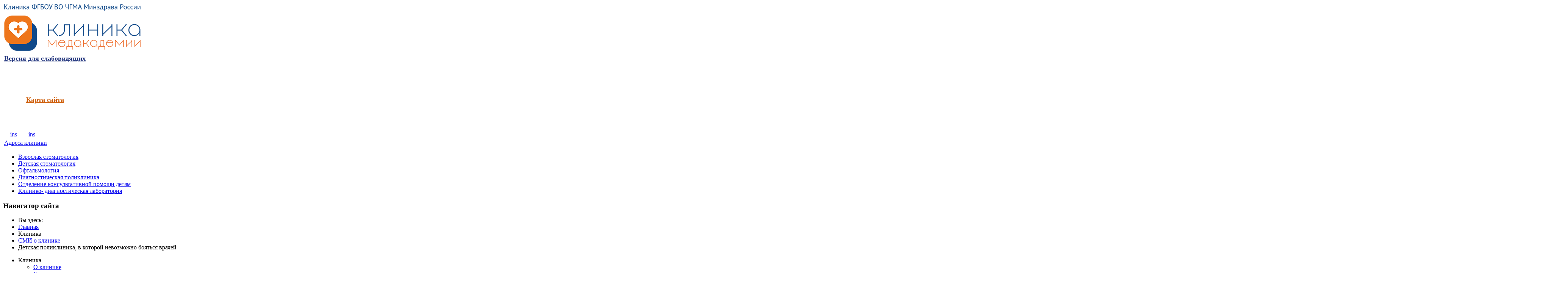

--- FILE ---
content_type: text/html; charset=utf-8
request_url: https://clinica.chitgma.ru/about/smi-o-klinike/316-detskaya-poliklinika-v-kotoroj-nevozmozhno-boyatsya-vrachej
body_size: 13665
content:

<!DOCTYPE html>
<html xmlns="http://www.w3.org/1999/xhtml" xml:lang="ru-ru" lang="ru-ru" dir="ltr" >
	<head>
		<!-- The following JDOC Head tag loads all the header and meta information from your site config and content. -->
		<base href="https://clinica.chitgma.ru/about/smi-o-klinike/316-detskaya-poliklinika-v-kotoroj-nevozmozhno-boyatsya-vrachej" />
	<meta http-equiv="content-type" content="text/html; charset=utf-8" />
	<meta name="author" content="Super User" />
	<meta name="generator" content="Joomla! - Open Source Content Management" />
	<title>Детская поликлиника, в которой невозможно бояться врачей</title>
	<link href="/favicon.ico" rel="shortcut icon" type="image/vnd.microsoft.icon" />
	<link href="https://clinica.chitgma.ru/component/search/?Itemid=451&amp;catid=18&amp;id=316&amp;format=opensearch" rel="search" title="Искать ЧГМА Клиника" type="application/opensearchdescription+xml" />
	<link href="/plugins/system/imagesizer/lbscripts/lightbox2/lightbox.css" rel="stylesheet" type="text/css" media="all" />
	<link href="/plugins/system/jce/css/content.css?aa754b1f19c7df490be4b958cf085e7c" rel="stylesheet" type="text/css" />
	<link href="/media/system/css/modal.css?0db4cd22491605aa0740bae13ba085a8" rel="stylesheet" type="text/css" />
	<link href="https://clinica.chitgma.ru/modules/chat_bot/css/chat_styles.css" rel="stylesheet" type="text/css" />
	<link href="https://clinica.chitgma.ru/modules/mod_stcarousel/assets/css/st.carousel.css" rel="stylesheet" type="text/css" />
	<style type="text/css">
#scrollToTop {
	cursor: pointer;
	font-size: 0.9em;
	position: fixed;
	text-align: center;
	z-index: 9999;
	-webkit-transition: background-color 0.2s ease-in-out;
	-moz-transition: background-color 0.2s ease-in-out;
	-ms-transition: background-color 0.2s ease-in-out;
	-o-transition: background-color 0.2s ease-in-out;
	transition: background-color 0.2s ease-in-out;

	background: #21347d;
	color: #ffffff;
	border-radius: 30px;
	padding-left: 20px;
	padding-right: 20px;
	padding-top: 20px;
	padding-bottom: 20px;
	right: 100px; bottom: 20px;
}

#scrollToTop:hover {
	background: #ce5d09;
	color: #ffffff;
}

#scrollToTop > img {
	display: block;
	margin: 0 auto;
}
	</style>
	<script type="application/json" class="joomla-script-options new">{"csrf.token":"c6fcbc716f69576e6b070ff7d9b8cbd4","system.paths":{"root":"","base":""}}</script>
	<script src="/media/system/js/mootools-core.js?0db4cd22491605aa0740bae13ba085a8" type="text/javascript"></script>
	<script src="/media/system/js/core.js?0db4cd22491605aa0740bae13ba085a8" type="text/javascript"></script>
	<script src="/media/system/js/mootools-more.js?0db4cd22491605aa0740bae13ba085a8" type="text/javascript"></script>
	<script src="/media/plg_system_sl_scrolltotop/js/scrolltotop_mt.js" type="text/javascript"></script>
	<script src="/media/jui/js/jquery.min.js?0db4cd22491605aa0740bae13ba085a8" type="text/javascript"></script>
	<script src="/media/jui/js/jquery-noconflict.js?0db4cd22491605aa0740bae13ba085a8" type="text/javascript"></script>
	<script src="/media/jui/js/jquery-migrate.min.js?0db4cd22491605aa0740bae13ba085a8" type="text/javascript"></script>
	<script src="/plugins/system/imagesizer/lbscripts/lightbox2/lightbox.min.js" type="text/javascript"></script>
	<script src="/media/system/js/caption.js?0db4cd22491605aa0740bae13ba085a8" type="text/javascript"></script>
	<script src="/media/system/js/modal.js?0db4cd22491605aa0740bae13ba085a8" type="text/javascript"></script>
	<!--[if lt IE 9]><script src="/media/system/js/html5fallback.js?0db4cd22491605aa0740bae13ba085a8" type="text/javascript"></script><![endif]-->
	<script src="https://clinica.chitgma.ru/modules/mod_stcarousel/assets/js/st.carousel.min.js" type="text/javascript"></script>
	<script type="text/javascript">
document.addEvent('domready', function() {
	new Skyline_ScrollToTop({
		'image':		'',
		'text':			'↑ НАВЕРХ ↑',
		'title':		'',
		'className':	'scrollToTop',
		'duration':		500,
		'transition':	Fx.Transitions.linear
	});
});jQuery(window).on('load',  function() {
				new JCaption('img.caption');
			});
		jQuery(function($) {
			SqueezeBox.initialize({});
			initSqueezeBox();
			$(document).on('subform-row-add', initSqueezeBox);

			function initSqueezeBox(event, container)
			{
				SqueezeBox.assign($(container || document).find('a.modal').get(), {
					parse: 'rel'
				});
			}
		});

		window.jModalClose = function () {
			SqueezeBox.close();
		};

		// Add extra modal close functionality for tinyMCE-based editors
		document.onreadystatechange = function () {
			if (document.readyState == 'interactive' && typeof tinyMCE != 'undefined' && tinyMCE)
			{
				if (typeof window.jModalClose_no_tinyMCE === 'undefined')
				{
					window.jModalClose_no_tinyMCE = typeof(jModalClose) == 'function'  ?  jModalClose  :  false;

					jModalClose = function () {
						if (window.jModalClose_no_tinyMCE) window.jModalClose_no_tinyMCE.apply(this, arguments);
						tinyMCE.activeEditor.windowManager.close();
					};
				}

				if (typeof window.SqueezeBoxClose_no_tinyMCE === 'undefined')
				{
					if (typeof(SqueezeBox) == 'undefined')  SqueezeBox = {};
					window.SqueezeBoxClose_no_tinyMCE = typeof(SqueezeBox.close) == 'function'  ?  SqueezeBox.close  :  false;

					SqueezeBox.close = function () {
						if (window.SqueezeBoxClose_no_tinyMCE)  window.SqueezeBoxClose_no_tinyMCE.apply(this, arguments);
						tinyMCE.activeEditor.windowManager.close();
					};
				}
			}
		};
		
	</script>

		<!-- <link rel="stylesheet" href="/templates/default/css/owl/owl.carousel.css"> -->
		<!-- <link rel="stylesheet" href="/templates/default/css/owl/owl.theme.default.css"> -->
		<link rel="stylesheet" href="/templates/default/css/template.css" type="text/css" />
		<!-- <script src="/templates/default/js/carusel.js" type="text/javascript"></script> -->
		<script type="text/javascript" src="/templates/default/js/fancybox/jquery.fancybox.js"></script>
		<link rel="stylesheet" href="/templates/default/js/fancybox/jquery.fancybox.css" type="text/css" media="screen" />
		<!-- <script type="text/javascript" src="/templates/default/js/owl/owl.carousel.min.js"></script> -->
		<script src="http://api-maps.yandex.ru/2.0/?load=package.full&lang=ru-RU" type="text/javascript"></script>
		<script src="/templates/default/js/map.js"></script>
		<!-- <script type="text/javascript" async src="/templates/default/js/callback.js" charset="utf-8"></script> -->
				<script type="text/javascript">
		jQuery(document).ready(function() {
			jQuery("a[rel='lightbox']").fancybox();
		});
</script>

 <script>

	jQuery(document).ready(function(){
    jQuery('.addresses').click( function(){
        if (jQuery('#map').length != 0) { 
	    jQuery('html, body').animate({ scrollTop: jQuery('#map').offset().top }, 500);
        }
    });

	jQuery('.foxcontainer_zvon, .foxcontainer_vopros').append('<span class="modal_close">X</div>');
	jQuery('.modal_window').click( function(){ 
		jQuery('#overlay').fadeIn(400, 
		 	function(){ 
				jQuery('.foxcontainer_zvon') 
					.css('display', 'block') 
					.animate({opacity: 1, top: '20%'}, 200); 
		});
	});
	jQuery('.modal_window2').click( function(){
		jQuery('#overlay').fadeIn(400,
		 	function(){ 
				jQuery('.foxcontainer_vopros') 
					.css('display', 'block') 
					.animate({opacity: 1, top: '20%'}, 200);
		});
	});
	
	jQuery('.modal_close, #overlay').click( function(){ 
		jQuery('.foxcontainer_zvon, .foxcontainer_vopros')
			.animate({opacity: 0, top: '45%'}, 200,
				function(){ 
					jQuery(this).css('display', 'none'); 
					jQuery('#overlay').fadeOut(400);
				}
			);
	});
});
</script>


		<!-- <script type="text/javascript">
			jQuery(document).ready(function(){
			  jQuery(".owl-carousel").owlCarousel({
			  	items:1,
			  	loop:true,
			  	autoplay: true, // автопрокрутка
			  	//margin:10,// отступ слева от слайда
			  	autoplayTimeout: 6000, // задержка в мс
			  	autoplaySpeed: 1000, // скорость автовоспроизведения
			  	//nav:true // показывать кнопки назад вперед
			  	autoplayHoverPause:true, // останавливать при наведении
			  });
			});
		</script>
		<script type="text/javascript">
			jQuery(document).ready(function() {
				jQuery('.newsflash_news').myCarousel({
					btnNext: '.next',
					btnPrev: '.prev',
					visible: 3,
					rotateBy: 1
				});
			});
		</script>
 -->


		<script>
		jQuery(document).ready(function() {
			jQuery('#right .moduletable_service .nav li').append('<span class="arrowdown"></span>');	
			jQuery('#left .moduletable_service li.parent ul').hide();
			jQuery('#left .moduletable_service li.active > ul').show();
			
			jQuery(function () {
			var el = jQuery('#left .moduletable_service .nav li .separator');
			jQuery('#left .moduletable_service .nav li:has("ul")').append('<span class="arrowdown"></span>');
					
			el.click(function() {
				var checkElement = jQuery(this).next();	
				
				checkElement.stop().animate({'height':'toggle'}, 500).parent().toggleClass('active');
				if(checkElement.is('ul')) {
					return false;
				}		
			});
		});
		   });
		</script>
<!-- Yandex.Metrika counter -->
<script type="text/javascript">
    (function (d, w, c) {
        (w[c] = w[c] || []).push(function() {
            try {
                w.yaCounter34218110 = new Ya.Metrika({
                    id:34218110,
                    clickmap:true,
                    trackLinks:true,
                    accurateTrackBounce:true,
                    webvisor:true
                });
            } catch(e) { }
        });

        var n = d.getElementsByTagName("script")[0],
            s = d.createElement("script"),
            f = function () { n.parentNode.insertBefore(s, n); };
        s.type = "text/javascript";
        s.async = true;
        s.src = "https://mc.yandex.ru/metrika/watch.js";

        if (w.opera == "[object Opera]") {
            d.addEventListener("DOMContentLoaded", f, false);
        } else { f(); }
    })(document, window, "yandex_metrika_callbacks");
</script>
<noscript><div><img src="https://mc.yandex.ru/watch/34218110" style="position:absolute; left:-9999px;" alt="" /></div></noscript>
<!-- /Yandex.Metrika counter -->
	</head>
	<body>
	
		<div id="wrapper">
			<div id="top">
						<div class="moduletable_logo">
						

<div class="custom_logo"  >
	<table>
<tbody>
<tr>
<td style="width: 471px;"><a href="https://clinica.chitgma.ru/"><img src="/images/logo3.png" alt="" /></a></td>
</tr>
</tbody>
</table></div>
		</div>
			<div class="moduletable_ver1">
						

<div class="custom_ver1"  >
	<table>
<tbody>
<tr>
<td style="text-align: center;"><strong><a href="/?template=accessibility" rel="alternate" style="font-size: 18px; color: #21347d;">Версия для слабовидящих</a></strong></td>
</tr>
<tr style="text-align: center;">
<td>
<p>&nbsp;</p>
<p>&nbsp;</p>
<p><strong><a href="/component/xmap/html/1?view=html" style="font-size: 18px; color: #ce5d09;">Карта сайта</a></strong></p>
</td>
</tr>
</tbody>
</table></div>
		</div>
			<div class="moduletable_soc">
						

<div class="custom_soc"  >
	<p>&nbsp;</p>
<table>
<tbody>
<tr>
<td>&nbsp; &nbsp;&nbsp;<a href="https://vk.com/clinica.chitgma" target="_blank" rel="alternate noopener" class="vk">ins</a></td>
<td>&nbsp;</td>
<td>&nbsp;<a href="https://ok.ru/group/70000002289172" target="_blank" rel="alternate noopener" class="od">ins</a>&nbsp; &nbsp;&nbsp;</td>
</tr>
<tr>
<td colspan="3"><a href="#map"><span>Адреса клиники</span></a></td>
</tr>
</tbody>
</table></div>
		</div>
	
			</div>
						<div class="moduletable">
						

<div class="custom"  >
	<!-- Yandex.Metrika counter -->
<script type="text/javascript" >
   (function(m,e,t,r,i,k,a){m[i]=m[i]||function(){(m[i].a=m[i].a||[]).push(arguments)};
   m[i].l=1*new Date();
   for (var j = 0; j < document.scripts.length; j++) {if (document.scripts[j].src === r) { return; }}
   k=e.createElement(t),a=e.getElementsByTagName(t)[0],k.async=1,k.src=r,a.parentNode.insertBefore(k,a)})
   (window, document, "script", "https://mc.yandex.ru/metrika/tag.js", "ym");

   ym(92745999, "init", {
        clickmap:true,
        trackLinks:true,
        accurateTrackBounce:true,
        webvisor:true
   });
</script>
<noscript><div><img src="https://mc.yandex.ru/watch/92745999" style="position:absolute; left:-9999px;" alt="" /></div></noscript>
<!-- /Yandex.Metrika counter --></div>
		</div>
			<div class="moduletable_secondmenu">
						<ul class="nav menu mod-list">
<li class="item-692"><a href="/vzroslaya-stomatologiya" >Взрослая стоматология</a></li><li class="item-693"><a href="/detskaya-stomatologiya" >Детская стоматология</a></li><li class="item-694"><a href="/oftalmologiya" >Офтальмология</a></li><li class="item-695"><a href="/diagnosticheskaya-poliklinika" >Диагностическая поликлиника</a></li><li class="item-696"><a href="/otdelenie-konsultativnoj-pomoshchi-detyam" >Отделение консультативной помощи детям </a></li><li class="item-697"><a href="/kliniko-diagnosticheskaya-laboratoriya" >Клинико- диагностическая лаборатория</a></li></ul>
		</div>
			<div class="moduletable_breadcrumbs">
							<h3>Навигатор сайта</h3>
						<div aria-label="Навигатор сайта" role="navigation">
	<ul itemscope itemtype="https://schema.org/BreadcrumbList" class="breadcrumb_breadcrumbs">
					<li>
				Вы здесь: &#160;
			</li>
		
						<li itemprop="itemListElement" itemscope itemtype="https://schema.org/ListItem">
											<a itemprop="item" href="/" class="pathway"><span itemprop="name">Главная</span></a>
					
											<span class="divider">
							<img src="/media/system/images/arrow.png" alt="" />						</span>
										<meta itemprop="position" content="1">
				</li>
							<li itemprop="itemListElement" itemscope itemtype="https://schema.org/ListItem">
											<span itemprop="name">
							Клиника						</span>
					
											<span class="divider">
							<img src="/media/system/images/arrow.png" alt="" />						</span>
										<meta itemprop="position" content="2">
				</li>
							<li itemprop="itemListElement" itemscope itemtype="https://schema.org/ListItem">
											<a itemprop="item" href="/about/smi-o-klinike" class="pathway"><span itemprop="name">СМИ о клинике</span></a>
					
											<span class="divider">
							<img src="/media/system/images/arrow.png" alt="" />						</span>
										<meta itemprop="position" content="3">
				</li>
							<li itemprop="itemListElement" itemscope itemtype="https://schema.org/ListItem" class="active">
					<span itemprop="name">
						Детская поликлиника, в которой невозможно бояться врачей					</span>
					<meta itemprop="position" content="4">
				</li>
				</ul>
</div>
		</div>
			<div class="moduletable_menu">
						<ul class="nav menu mod-list">
<li class="item-101 active divider deeper parent"><span class="separator ">Клиника</span>
<ul class="nav-child unstyled small"><li class="item-440"><a href="/about/o-klinike" >О клинике</a></li><li class="item-441"><a href="/about/struktura-kliniki" >Структура клиники</a></li><li class="item-442"><a href="/about/administratsiya" >Администрация и общебольничный персонал</a></li><li class="item-444 divider deeper parent"><span class="separator ">Нормативная база</span>
<ul class="nav-child unstyled small"><li class="item-445"><a href="/about/baza/dokumenty-reglamentiruyushchie-deyatelnost" >Документы регламентирующие деятельность</a></li><li class="item-446"><a href="/about/baza/litsenziya" >Лицензия</a></li><li class="item-448"><a href="/about/baza/organy" >Контролирующие органы</a></li></ul></li><li class="item-451 current active"><a href="/about/smi-o-klinike" >СМИ о клинике</a></li><li class="item-452"><a href="/about/rekvizity" >Реквизиты</a></li></ul></li><li class="item-103 divider deeper parent"><span class="separator ">Отделения</span>
<ul class="nav-child unstyled small"><li class="item-453 divider deeper parent"><span class="separator ">Новобульварная, 163</span>
<ul class="nav-child unstyled small"><li class="item-487"><a href="/informatsiya-po-otdeleniyu-2" >Стоматологическое отделение №1</a></li><li class="item-488"><a href="/informatsiya-po-otdeleniyu-3" >Стоматологическое отделение №3</a></li><li class="item-491"><a href="/informatsiya-po-otdeleniyu-det1" >Детское стоматологическое отделение №1</a></li><li class="item-492"><a href="/informatsiya-po-otdeleniyu-7" >Офтальмологический кабинет</a></li><li class="item-490"><a href="/informatsiya-po-otdeleniyu-5" >Офтальмологическое отделение стационара</a></li><li class="item-489"><a href="/informatsiya-po-otdeleniyu" >Зуботехническая лаборатория</a></li><li class="item-493"><a href="/informatsiya-po-otdeleniyu-8" >Рентгенологический кабинет</a></li><li class="item-841"><a href="/otdeleniya/novobulvarnaya-163/gruppa-anesteziologii-reanimatsii" >Группа анестезиологии-реанимации</a></li></ul></li><li class="item-454 divider deeper parent"><span class="separator ">Бабушкина, 48</span>
<ul class="nav-child unstyled small"><li class="item-494"><a href="/informatsiya-po-otdeleniyu-4" >Стоматологическое отделение №2</a></li><li class="item-612"><a href="/informatsiya-po-otdeleniyu-15" >Детское стоматологическое отделение №2</a></li></ul></li><li class="item-455 divider deeper parent"><span class="separator ">Бабушкина, 44</span>
<ul class="nav-child unstyled small"><li class="item-496"><a href="/informatsiya-po-otdeleniyu-9" >Клинико-диагностическое подразделение</a></li><li class="item-497"><a href="/informatsiya-po-otdeleniyu-10" >Отделение офтальмологии</a></li><li class="item-498"><a href="/informatsiya-po-otdeleniyu-11" >Отделение дневного стационара</a></li><li class="item-499"><a href="/informatsiya-po-otdeleniyu-12" >Клинико-диагностическая лаборатория</a></li><li class="item-500"><a href="/informatsiya-po-otdeleniyu-13" >Бактериологическая лаборатория</a></li><li class="item-501"><a href="/informatsiya-po-otdeleniyu-14" >Отделение консультативной помощи детям</a></li></ul></li><li class="item-632 divider deeper parent"><span class="separator ">Балябина, 1</span>
<ul class="nav-child unstyled small"><li class="item-633"><a href="/otdeleniya/balyabina-1/laboratoriya-molekulyarnoj-genetiki" >Лаборатория молекулярной генетики</a></li></ul></li></ul></li><li class="item-102 divider deeper parent"><span class="separator ">Услуги</span>
<ul class="nav-child unstyled small"><li class="item-457 deeper parent"><a href="/uslugi/oms" >ОМС</a><ul class="nav-child unstyled small"><li class="item-465"><a href="/uslugi/oms/normativnaya-baza-oms" >Нормативная база ОМС</a></li><li class="item-466"><a href="/uslugi/oms/organizatsii" >Страховые медицинские организации омс</a></li><li class="item-467"><a href="/uslugi/oms/pokazateli" >Показатели доступности и качества</a></li><li class="item-468"><a href="/uslugi/oms/poryadok" >Порядок и условия оказания медицинской помощи</a></li><li class="item-469"><a href="/uslugi/oms/perechen-lekarstvennykh-preparatov" >Перечень лекарственных препаратов</a></li><li class="item-470"><a href="/uslugi/oms/prava-i-obyazannosti-zastrakhovannykh-lits" >Права и обязанности застрахованных лиц</a></li><li class="item-643"><a href="/uslugi/oms/otd" >Отделения оказывающие медицинскую помощь по ОМС</a></li><li class="item-657"><a href="/uslugi/oms/pamyatka-dlya-grazhdan-o-garantiyakh-besplatnogo-okazaniya-meditsinskoj-pomoshchi" >Памятка для граждан о гарантиях бесплатного оказания медицинской помощи</a></li></ul></li><li class="item-458 deeper parent"><a href="/uslugi/dms" >ДМС</a><ul class="nav-child unstyled small"><li class="item-471"><a href="/uslugi/dms/strakhovye-meditsinskie-organizatsii-dms" >Страховые медицинские организации ДМС</a></li></ul></li><li class="item-459"><a href="/uslugi/vmp" >ВМП</a></li><li class="item-460"><a href="/uslugi/smp" >СМП</a></li></ul></li><li class="item-104 divider deeper parent"><span class="separator ">Пациентам</span>
<ul class="nav-child unstyled small"><li class="item-486"><a href="/patients/2016-05-18-08-47-57" >Электронная запись на прием</a></li><li class="item-461"><a href="/patients/rates" >Платные услуги</a></li><li class="item-472"><a href="/patients/prava" >Права и обязанности пациентов</a></li><li class="item-475"><a href="/patients/patsientu" >В помощь пациенту</a></li><li class="item-476"><a href="/patients/chasto-zadavaemye-voprosy" >Часто задаваемые вопросы</a></li><li class="item-474"><a href="/patients/patsientskie-organizatsii-rf" >Пациентские организации РФ</a></li><li class="item-640"><a href="/patients/program" >Правила внутреннего распорядка для потребителей услуг</a></li></ul></li><li class="item-677"><a href="/vrachi" >Врачи</a></li><li class="item-108"><a href="/grafik-raboty" >График работы</a></li><li class="item-109"><a href="/contact" >Контакты</a></li><li class="item-106"><a href="/reviews" >Отзывы</a></li><li class="item-450"><a href="/vakancy" >Вакансии</a></li><li class="item-703"><a href="/aktsii-novosti" >Акции/Новости</a></li></ul>
		</div>
			<div class="moduletable">
						

 <div class="owl-carousel">
						<div class="item">
									<a target="_blank" href="https://clinica.chitgma.ru/aktsii-novosti/1141-nomer-koll-tsentra-novobulvarnaya">
								
									<img src="https://clinica.chitgma.ru/images/banners/carusel/10.jpg"  />
								
									</a>
							</div>
								<div class="item">
									<a target="_blank" href="https://clinica.chitgma.ru/aktsii-novosti/1055-aktsiya-implanty">
								
									<img src="https://clinica.chitgma.ru/images/banners/carusel/2.jpg"  />
								
									</a>
							</div>
								<div class="item">
									<a target="_blank" href="https://clinica.chitgma.ru/about/struktura-kliniki">
								
									<img src="https://clinica.chitgma.ru/images/banners/carusel/4.jpg"  />
								
									</a>
							</div>
								<div class="item">
									<a target="_blank" href="https://clinica.chitgma.ru/vzroslaya-stomatologiya">
								
									<img src="https://clinica.chitgma.ru/images/banners/carusel/5.jpg"  />
								
									</a>
							</div>
								<div class="item">
									<a target="_blank" href="https://clinica.chitgma.ru/aktsii-novosti/1204-lechenie-zubov-pod-sedatsiej-zakisyu-azota">
								
									<img src="https://clinica.chitgma.ru/images/documents/sedaciya1.jpg"  />
								
									</a>
							</div>
								<div class="item">
									<a target="_blank" href="https://clinica.chitgma.ru/diagnosticheskaya-poliklinika">
								
									<img src="https://clinica.chitgma.ru/images/banners/carusel/7.jpg"  />
								
									</a>
							</div>
								<div class="item">
									<a target="_blank" href="https://clinica.chitgma.ru/detskaya-stomatologiya">
								
									<img src="https://clinica.chitgma.ru/images/banners/carusel/8.jpg"  />
								
									</a>
							</div>
			</div>

<style>
	.owl-carousel{
		margin-top: 0px;
		margin-bottom: 0px
	}
	.owl-carousel .owl-dots, .owl-carousel .owl-dots.disabled{
		display: block	}
.owl-carousel .owl-dots .owl-dot span {
    width: 10px;
    height: 10px;
    margin: 5px 6px;
    background: #737373;
   
    border-radius: 6px
}
	.owl-carousel .owl-dot.active span, .owl-carousel .owl-dot:hover span{
		background: #242424	}
</style>

<script type="text/javascript">

	jQuery('.owl-carousel').owlCarousel({
    
		autoplaySpeed: 200,
		autoplayTimeout: 5000,
		loop:true,
    margin:8,
    nav:false,
		autoplayHoverPause: true,
		autoplay:true,
		dots:true,
		dotsEach: true,
		
    responsive:{
        0:{
            items:1        },
        600:{
            items:1        },
        1000:{
            items:1        }
    }
})
	
	
</script>		</div>
	
			<div class="center">
				<div id="left">
					
				</div>
				<div id="component2">
										<div id="system-message-container">
	</div>

					<div class="item-page" itemscope itemtype="https://schema.org/Article">
	<meta itemprop="inLanguage" content="ru-RU" />
	
		
						
		
	
	
		
								<div itemprop="articleBody">
		
<p style="color: #21347d; text-align: justify;"><span style="font-size: 12pt; font-family: helvetica;"><a href="/cache/images/pages/s1_192x128-equal.jpg" rel="lightbox"><img src="/cache/images/pages/s1_192x128-equal.jpg" alt="" width="192" style="margin-right: 10px; float: left;" /></a>Когда твой пациент&nbsp;— маленький ребёнок<span class="point">,</span><span class="thinsp"> </span>который зачастую не&nbsp;может объяснить<span class="point">,</span><span class="thinsp"> </span>что его беспокоит<span class="point">,</span><span class="thinsp"> </span>и волнуется в присутствии посторонних<span class="point">,</span><span class="thinsp"></span>нужно быть особенно чутким<span class="point">,</span><span class="thinsp"> </span>внимательным и бесконечно терпеливым<span class="point">.</span><span class="thinsp"> </span>В отделении консультативной помощи детям диагностической поликлиники ЧГМА практикуют как раз такой подход<span class="point">.</span><span class="thinsp"></span></span></p>
<p style="color: #21347d; text-align: justify;"><span style="font-size: 12pt; font-family: helvetica;"></span></p>
<p>&nbsp;</p>
<p style="color: #21347d; text-align: justify;"><span style="font-size: 12pt; font-family: helvetica;">Раньше детское отделение находилось на Бабушкина<span class="point">,</span><span class="thinsp"> </span>48<span class="point">.</span><span class="thinsp"> </span>Со временем расширился штат специалистов<span class="point">,</span><span class="thinsp"> </span>увеличилось количество пациентов — в&nbsp;старом здании стало тесно<span class="point">.</span><span class="thinsp"> </span>Поэтому руководство поликлиники решило перевести отделение в&nbsp;более просторное помещение на Бабушкина<span class="point">,</span><span class="thinsp"> </span>44.</span></p>
<p style="text-align: justify;"><span style="font-size: 12pt; font-family: helvetica;"></span></p>
<p>&nbsp;</p>
<section class="section__standart-size">
<p><span style="font-size: 12pt; font-family: helvetica;"><a href="/cache/images/pages/s2_190x126-equal.jpg" rel="lightbox"><img src="/cache/images/pages/s2_190x126-equal.jpg" alt="" width="190" height="126" style="margin-right: 10px;" /></a> <a href="/cache/images/pages/s3_190x127-equal.jpg" rel="lightbox"><img src="/cache/images/pages/s3_190x127-equal.jpg" alt="" width="190" style="margin-right: 10px;" /></a> <a href="/cache/images/pages/s4_190x127-equal.jpg" rel="lightbox"><img src="/cache/images/pages/s4_190x127-equal.jpg" alt="" width="190" style="margin-right: 10px;" /></a> <a href="/cache/images/pages/s5_190x127-equal.jpg" rel="lightbox"><img src="/cache/images/pages/s5_190x127-equal.jpg" alt="" width="190" style="margin-right: 10px;" /></a></span></p>
<p>&nbsp;</p>
<p style="text-align: justify;"><span style="font-family: helvetica; font-size: 12pt; color: #21347d;">Здесь создали все условия для комфортного приёма пациентов и&nbsp;работы врачей<span class="point">.</span><span class="thinsp"> </span>Приём детей от рождения и до 18 лет ведут:</span></p>
<p><span style="font-size: 12pt; font-family: helvetica;"></span></p>
<p>&nbsp;</p>
<table style="height: 150px; width: 337px;">
<tbody>
<tr>
<td style="vertical-align: top;">
<ul>
<li style="color: #21347d; vertical-align: top;"><span style="font-size: 12pt; font-family: helvetica;">педиатр;</span></li>
<li style="font-family: sans-serif; font-size: 16px; color: #21347d; vertical-align: top;">аллерголог-иммунолог;</li>
<li style="color: #21347d; vertical-align: top;"><span style="font-size: 12pt; font-family: helvetica;">пульмонолог;</span></li>
<li style="color: #21347d; vertical-align: top;"><span style="font-size: 12pt; font-family: helvetica;">гастроэнтеролог;</span></li>
<li style="font-family: Arial, Helvetica, sans-serif; font-size: 16px; color: #21347d; vertical-align: top;">кардиолог;</li>
<li><span style="font-size: 12pt; font-family: helvetica;">невролог;</span></li>
</ul>
</td>
<td style="color: #21347d; vertical-align: top;">
<ul style="color: #21347d; vertical-align: top;">
<li style="color: #21347d; vertical-align: top;"><span style="font-size: 12pt; font-family: helvetica;">невролог-эпилептолог;</span></li>
<li style="color: #21347d; vertical-align: top;"><span style="font-size: 12pt; font-family: helvetica;">нефролог;</span></li>
<li style="font-family: Arial, Helvetica, sans-serif; font-size: 16px; color: #21347d; vertical-align: top;">хирург;</li>
<li style="color: #21347d; vertical-align: top;"><span style="font-size: 12pt; font-family: helvetica;">инфекционист;&nbsp;</span></li>
<li style="font-family: Arial, Helvetica, sans-serif; font-size: 16px;">психиатр;</li>
<li style="font-family: Arial, Helvetica, sans-serif; font-size: 16px;">медицинский психолог</li>
</ul>
</td>
</tr>
</tbody>
</table>
<p><span style="font-size: 12pt; font-family: helvetica;"></span></p>
<p>&nbsp;</p>
<p style="text-align: justify;"><span style="font-family: helvetica; font-size: 12pt; color: #21347d;">Все они опытные специалисты&nbsp;— профессора<span class="point">,</span><span class="thinsp"> </span>доценты<span class="point">,</span><span class="thinsp"> </span>врачи высшей квалификации<span class="point">.</span><span class="thinsp"> </span>Больше половины коллектива обучает новое поколение врачей и преподаёт в Читинской государственной медицинской академии<span class="point">.</span><span class="thinsp"></span></span></p>
<p><span style="font-size: 12pt; font-family: helvetica;"></span></p>
<p>&nbsp;</p>
<p><span style="font-size: 12pt; font-family: helvetica;"><a href="/cache/images/pages/s6_190x127-equal.jpg" rel="lightbox"><img src="/cache/images/pages/s6_190x127-equal.jpg" alt="" width="190" style="margin-right: 10px;" /></a> <a href="/cache/images/pages/s7_190x127-equal.jpg" rel="lightbox"><img src="/cache/images/pages/s7_190x127-equal.jpg" alt="" width="190" style="margin-right: 10px;" /></a> <a href="/cache/images/pages/s8_190x127-equal.jpg" rel="lightbox"><img src="/cache/images/pages/s8_190x127-equal.jpg" alt="" width="190" style="margin-right: 10px;" /></a> <a href="/cache/images/pages/s9_190x127-equal.jpg" rel="lightbox"><img src="/cache/images/pages/s9_190x127-equal.jpg" alt="" width="190" style="margin-right: 10px;" /></a></span></p>
<p>&nbsp;</p>
<p><span style="font-size: 12pt; font-family: helvetica;"></span></p>
<p style="color: #21347d; text-align: justify;"><span style="font-size: 12pt; font-family: helvetica;">Для малышей в отделении устроен свой игровой уголок<span class="point">.</span><span class="thinsp"> </span>Целый замок с высокими башнями<span class="point">,</span><span class="thinsp"> </span>покрытыми серой черепицей<span class="point">,</span><span class="thinsp"> </span>и&nbsp;синими яркими балконами<span class="point">.</span><span class="thinsp"> </span>Жильцов во&nbsp;дворце много&nbsp;— резиновый Микки Маус<span class="point">,</span><span class="thinsp"> </span>львёнок<span class="point">,</span><span class="thinsp"></span>который любил на солнышке лежать<span class="point">,</span><span class="thinsp"> </span>черепаха Тортила и&nbsp;другие игрушки<span class="point">.</span><span class="thinsp"></span>Каждый ребёнок может поиграть в уголке<span class="point">,</span><span class="thinsp"> </span>успокоиться перед приёмом<span class="point">,</span><span class="thinsp"></span>порисовать карандашами&nbsp;или фломастерами<span class="point">.</span><span class="thinsp"> </span>Судя по реакции первых посетителей<span class="point">,</span><span class="thinsp"> </span>детям такой подход более чем понравился.</span></p>
<p>&nbsp;</p>
<p style="color: #21347d; text-align: justify;"><span style="font-size: 12pt; font-family: helvetica;"></span></p>
<p style="color: #21347d; text-align: justify;"><span style="font-size: 12pt; font-family: helvetica;">Открытие отделения прошло 23&nbsp;апреля<span class="point">,</span><span class="thinsp"> </span>на нём присутствовали сотрудники<span class="point">,</span><span class="thinsp"></span>ректор Читинской государственной медицинской академии Анатолий Говорин<span class="point">,</span><span class="thinsp"></span>главный врач клиники ЧГМА Алексей Шаповалов<span class="point">,</span><span class="thinsp"> </span>заведующая диагностической поликлиникой ЧГМА Татьяна Глушаева и пациенты<span class="point">.</span></span></p>
<p><span style="font-size: 12pt; font-family: helvetica;"></span></p>
<p>&nbsp;</p>
<p><span style="font-size: 12pt; font-family: helvetica;"><a href="/cache/images/pages/s10_190x127-equal.jpg" rel="lightbox"><img src="/cache/images/pages/s10_190x127-equal.jpg" alt="" width="190" style="margin-right: 10px;" /></a> <a href="/cache/images/pages/s11_190x127-equal.jpg" rel="lightbox"><img src="/cache/images/pages/s11_190x127-equal.jpg" alt="" width="190" style="margin-right: 10px;" /></a> <a href="/cache/images/pages/s12_190x127-equal.jpg" rel="lightbox"><img src="/cache/images/pages/s12_190x127-equal.jpg" alt="" width="190" style="margin-right: 10px;" /></a> <a href="/cache/images/pages/s13_190x127-equal.jpg" rel="lightbox"><img src="/cache/images/pages/s13_190x127-equal.jpg" alt="" width="190" style="margin-right: 10px;" /></a></span></p>
<p>&nbsp;</p>
<p><span style="font-size: 12pt; font-family: helvetica;"></span></p>
<p style="color: #21347d;"><span style="font-size: 12pt; font-family: helvetica;">Первые посетители получили скидку на&nbsp;услуги — 10%.</span></p>
<p style="color: #21347d;"><span style="font-size: 12pt; font-family: helvetica;"></span></p>
<p>&nbsp;</p>
<p style="color: #21347d;"><span style="font-size: 12pt; font-family: helvetica;"><b>Телефон для записи 8 (3022) 73-70-73&nbsp;<span class="thinsp"></span></b></span></p>
<p><span style="font-size: 12pt; font-family: helvetica;"></span></p>
<p>&nbsp;</p>
<p><span style="font-size: 12pt; font-family: helvetica;"><a href="https://www.chita.ru/articles/72771/?preview=9db5acde027400d2330fe9bbe53b6e1d" target="_blank" rel="alternate noopener">Полная версия статьи</a></span></p>
<p><span style="font-size: 12pt; font-family: helvetica;"></span></p>
<p>&nbsp;</p>
</section>
<p style="text-align: justify;"><span style="font-size: 12pt; font-family: helvetica;"><strong><a href="/about/smi-o-klinike" rel="alternate">&lt;&lt;назад к списку статей</a></strong></span></p>
<p style="text-align: justify;"><span style="font-size: 12pt; font-family: helvetica;"></span></p>	</div>

	
							</div>

					
				</div>
				<div id="right">
							<div class="moduletable">
						
<html lang="en">
<head>
    <meta charset="UTF-8">
    <meta name="viewport" content="width=device-width, initial-scale=1.0">
    <title>Document</title>
</head>
<body>
    	<button class="chat-button" id="menuToggle">
		<svg xmlns="http://www.w3.org/2000/svg" width="28" height="28" viewBox="0 0 24 24" fill="white">
			<path d="M4 4h16c1.1 0 2 .9 2 2v12c0 1.1-.9 2-2 2H6l-4 4V6c0-1.1.9-2 2-2z" />
		</svg>
	</button>

	<div class="chat-menu" id="chatMenu">
		<a href="https://t.me/ChGMA_Clinic_bot" target="_blank" class="chat-option telegram">Telegram</a>
		<a href="https://vk.com/clinica.chitgma" target="_blank" class="chat-option vk">ВКонтакте</a>
		<button id="chatToggle" class="chat-option direct">Встроенный чат</button>
	</div>


	<div class="chat-window" id="chatWindow">
		<div class="chat-header">Помощник клиники</div>
		<div class="chat-messages" id="chatMessages">
			<div class="message from-bot">
				Добро пожаловать в бот клиники ЧГМА! Чем могу помочь?<br>
				📅<a href="#" onclick="event.preventDefault(); handleQuickCommand('/schedule', '📅 Расписание врачей')">
					/schedule</a>— расписание работы врачей<br>
				🆘<a href="#" onclick="event.preventDefault(); handleQuickCommand('/help', '🆘 Помощь')"> /help</a>—
				список команд<br>
				💰<a href="#" onclick="event.preventDefault(); handleQuickCommand('/price', '💰 Цены')"> /price</a> —
				стоимость услуг<br>
				📞<a href="#" onclick="event.preventDefault(); handleQuickCommand('/contacts', '📞 Контакты')">
					/contacts</a> — время работы клиники и контакты<br>
				🔬<a href="#"
					onclick="event.preventDefault(); handleQuickCommand('/recommendations', '🔬 Рекомендации')">
					/recommendations</a> — рекомендации по подготовке к анализам и исследованиям
			</div>


		</div>
		<div id="typing" class="typing-indicator" style="display: none;">✍️ Бот печатает...</div>
		<div class="quick-buttons">
			<button onclick="handleQuickCommand('/schedule', '📅 Расписание врачей')">📅</button>
			<button onclick="handleQuickCommand('/help', '🆘 Помощь')">🆘</button>
			<button onclick="handleQuickCommand('/price', '💰 Цены')">💰</button>
			<button onclick="handleQuickCommand('/contacts', '📞 Контакты')">📞</button>
			<button onclick="handleQuickCommand('/recommendations', '🔬 Рекомендации')">🔬</button>
		</div>

		<div class="chat-input">
			<input type="text" id="chatInput" placeholder="Введите сообщение...">
			<button onclick="sendMessages()">➤</button>
		</div>
	</div>
    <script src="/modules/chat_bot/js/chat_script.js"></script>
</body>
</html>		</div>
			<div class="moduletable_search">
						<div class="search_search">
	<form action="/about/smi-o-klinike" method="post" class="form-inline" role="search">
		<label for="mod-search-searchword91" class="element-invisible">Искать...</label> <input name="searchword" id="mod-search-searchword91" maxlength="200"  class="inputbox search-query input-medium" type="search" placeholder="Поиск по сайту" /> <input type="image" alt="Искать" class="button" src="/templates/default/images/searchButton.gif" onclick="this.form.searchword.focus();"/>		<input type="hidden" name="task" value="search" />
		<input type="hidden" name="option" value="com_search" />
		<input type="hidden" name="Itemid" value="451" />
	</form>
</div>
		</div>
			<div class="moduletable">
						

<div class="custom"  >
	<p>&nbsp;</p>
<p>&nbsp;</p>
<p>&nbsp;</p>
<p>&nbsp;</p>
<p style="text-align: center;">&nbsp;<a href="https://gosuslugi.ru/600204/1/form/"><img src="/images/Gosuslugi.jpg" alt="Gosuslugi" width="160" height="276" /></a></p>
<p>&nbsp;</p>
<p>&nbsp;</p>
<p><a href="https://anketa.minzdrav.gov.ru/ambulator/022b0e2d-5b3d-4ccd-8737-fd05b7967d3f/2a259e1c-452c-45fd-83e2-8846f5d7a6f6" target="_blank" rel="noopener"><img src="/images/MZ_ocenka.jpg" alt="MZ ocenka" width="136" height="318" style="display: block; margin-left: auto; margin-right: auto;" /></a></p>
<p>&nbsp;</p>
<p>&nbsp;</p></div>
		</div>
			<div class="moduletable_opros">
						

<div class="custom_opros"  >
	<div style="border: 1px solid #104989; border-radius: 3px; padding: 15px 10px 15px 20px; cursor: pointer;"><a href="/index.php/oprosy" rel="alternate"><span style="display: block; font-size: 16px; font-weight: bold;">Опрос</span>Пройти анкетирование пациентов с целью улучшения качества услуг</a></div>
<div>&nbsp;</div>
<div>&nbsp;</div>
<div>&nbsp;<a href="https://www.takzdorovo.ru/"><img src="/images/TakZdorovo1.jpg" alt="TakZdorovo1" width="267" height="121" /></a></div>
<div>&nbsp;</div>
<div>&nbsp;</div>
<p>&nbsp; &nbsp; &nbsp; &nbsp; &nbsp; &nbsp; &nbsp; &nbsp; &nbsp; &nbsp; &nbsp; &nbsp; &nbsp;&nbsp;<a href="https://nqi-russia.ru/event/konferentsii/vsemirnyy-den-bezopasnosti-patsientov/"><img src="/images/banners/Bezopasnost_patsienta_kartochki.jpg" alt="Bezopasnost patsienta kartochki" width="220" height="236" /></a></p>
<p>&nbsp;</p>
<p>&nbsp;</p>
<p style="text-align: justify;">&nbsp;</p></div>
		</div>
	
				</div>
				<div class="clr"></div>
				
			</div>
			</div>
			
			<div class="clr"></div>
			<div id="map">
					<div class="moduletable_map">
						

<div class="custom_map"  >
	<div id="tab"><span id="tab1" class="active"><i>ул. Новобульварная, 163</i></span> <span id="tab2"><i>ул. Бабушкина, 48</i></span> <span id="tab3"><i>ул. Бабушкина, 44</i></span>
<div id="con_tab1" class="active">
<table style="height: 160px; width: 594px;">
<tbody>
<tr>
<td rowspan="5"><img src="/images/marketolog\1.jpg" alt="" width="224" height="149" />&nbsp;</td>
</tr>
<tr>
<td><img src="/images/phone.png" alt="" /></td>
<td><strong>Телефоны:</strong></td>
</tr>
<tr>
<td>&nbsp;</td>
<td><span style="font-size: 16px;">+7 (3022) <strong>71 51 00</strong></span> <span style="font-size: 12px;">(регистратура)</span><span style="font-size: 16px;"><span style="font-family: tahoma,arial,helvetica,sans-serif;"><strong><br /></strong></span></span></td>
</tr>
<tr>
<td><img src="/images/adres.png" alt="" /></td>
<td><strong>Адрес:</strong></td>
</tr>
<tr>
<td>&nbsp;</td>
<td>
<p><span style="font-size: 13px;">г. Чита, ул. Новобульварная, 163&nbsp; &nbsp; &nbsp; &nbsp; &nbsp; &nbsp; &nbsp; &nbsp; &nbsp; &nbsp; &nbsp; &nbsp; &nbsp; &nbsp; &nbsp; &nbsp; &nbsp; &nbsp; &nbsp; &nbsp; &nbsp; &nbsp; &nbsp; &nbsp;&nbsp;</span></p>
<p>&nbsp;</p>
</td>
</tr>
</tbody>
</table>
</div>
<div id="con_tab2">
<table>
<tbody>
<tr>
<td rowspan="5"><img src="/images/marketolog/2.jpg" alt="" width="224" height="149" />&nbsp;&nbsp;</td>
</tr>
<tr>
<td><img src="/images/phone.png" alt="" /></td>
<td><strong>Телефоны:</strong></td>
</tr>
<tr>
<td>&nbsp;</td>
<td>
<p><span style="font-size: 16px;">+7 (3022) <strong>32 52 86</strong></span> <span style="font-size: 12px;">(администратор Стоматологического Отделения №2)</span><br /><span style="font-size: 16px;"> </span></p>
<p><span style="font-size: 12px;"><span style="font-size: 16px;">+7 (3022) <strong>57 57 04</strong></span>(администратор Детского&nbsp;<span style="font-size: 12px;">Стоматологического Отделения&nbsp;</span>№2)</span></p>
</td>
</tr>
<tr>
<td><img src="/images/adres.png" alt="" /></td>
<td><strong>Адрес:</strong></td>
</tr>
<tr>
<td>&nbsp;</td>
<td><span style="font-size: 13px;">г. Чита, ул. Бабушкина, 48</span></td>
</tr>
</tbody>
</table>
</div>
<div id="con_tab3">
<table>
<tbody>
<tr>
<td rowspan="5"><img src="/images/clinic3.jpg" alt="" />&nbsp;&nbsp;</td>
</tr>
<tr>
<td>
<p><img src="/images/phone.png" alt="" /></p>
</td>
<td>
<p>&nbsp;<strong>Телефоны:</strong></p>
</td>
</tr>
<tr>
<td>&nbsp;</td>
<td><span style="font-size: 16px;">+7 (3022) <strong>73 70 73&nbsp;</strong></span><span style="font-size: 12px;">(единая справочная)&nbsp; &nbsp; &nbsp; &nbsp; &nbsp; &nbsp; &nbsp; &nbsp; &nbsp; &nbsp; &nbsp; &nbsp; &nbsp; &nbsp; &nbsp; &nbsp; &nbsp; &nbsp;</span></td>
</tr>
<tr>
<td><img src="/images/adres.png" alt="" /></td>
<td><strong>Адрес:</strong></td>
</tr>
<tr>
<td>&nbsp;</td>
<td>
<p><span style="font-size: 13px;">г. Чита, ул. Бабушкина, 44</span></p>
<p>&nbsp;</p>
</td>
</tr>
</tbody>
</table>
</div>
</div></div>
		</div>
			<div class="moduletable">
						

<div class="custom"  >
	<p>&nbsp;</p>
<p>&nbsp;</p>
<p>&nbsp; &nbsp;&nbsp;</p></div>
		</div>
			<div class="moduletable">
						<ul class="nav menu personal_payment_info mod-list">
<li class="item-742"><a href="https://clinica.chitgma.ru/index.php?option=com_content&amp;view=article&amp;id=1032" >Реквизиты организации</a></li><li class="item-743"><a href="https://clinica.chitgma.ru/index.php?option=com_content&amp;view=article&amp;id=1033&amp;template" >Возврат денежных средств</a></li></ul>
		</div>
	
			</div>
			<div id="map_canvas_tab1" class="map active"></div>
			<div id="map_canvas_tab2" class="map"></div>
			<div id="map_canvas_tab3" class="map"></div>
	<div id="overlay"></div>
	

	</body>
</html>
